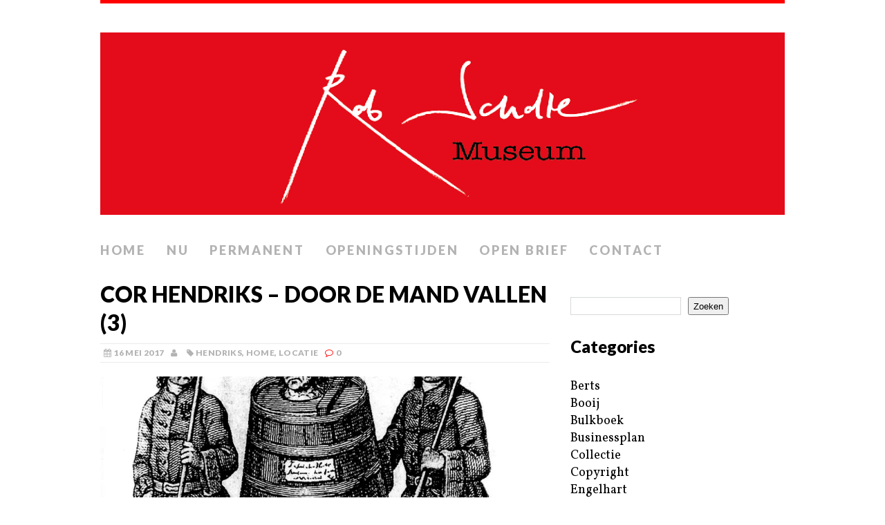

--- FILE ---
content_type: text/html; charset=UTF-8
request_url: https://robscholtemuseum.nl/cor-hendriks-door-de-mand-vallen-3/
body_size: 24307
content:
<!DOCTYPE html>
<html class="no-js" lang="nl-NL">
<head>
<meta charset="UTF-8">
<meta name="viewport" content="width=device-width, initial-scale=1.0">
<link rel="profile" href="http://gmpg.org/xfn/11" />
<link rel="pingback" href="https://robscholtemuseum.nl/xmlrpc.php" />
<title>Cor Hendriks – Door de mand vallen (3) &#8211; Rob Scholte Museum</title>
<meta name='robots' content='max-image-preview:large' />
<link rel='dns-prefetch' href='//stats.wp.com' />
<link rel='dns-prefetch' href='//fonts.googleapis.com' />
<link rel='preconnect' href='//c0.wp.com' />
<link rel='preconnect' href='//i0.wp.com' />
<link rel="alternate" type="application/rss+xml" title="Rob Scholte Museum &raquo; feed" href="https://robscholtemuseum.nl/feed/" />
<link rel="alternate" type="application/rss+xml" title="Rob Scholte Museum &raquo; reacties feed" href="https://robscholtemuseum.nl/comments/feed/" />
<link rel="alternate" type="application/rss+xml" title="Rob Scholte Museum &raquo; Cor Hendriks – Door de mand vallen (3) reacties feed" href="https://robscholtemuseum.nl/cor-hendriks-door-de-mand-vallen-3/feed/" />
<link rel="alternate" title="oEmbed (JSON)" type="application/json+oembed" href="https://robscholtemuseum.nl/wp-json/oembed/1.0/embed?url=https%3A%2F%2Frobscholtemuseum.nl%2Fcor-hendriks-door-de-mand-vallen-3%2F" />
<link rel="alternate" title="oEmbed (XML)" type="text/xml+oembed" href="https://robscholtemuseum.nl/wp-json/oembed/1.0/embed?url=https%3A%2F%2Frobscholtemuseum.nl%2Fcor-hendriks-door-de-mand-vallen-3%2F&#038;format=xml" />
<style id='wp-img-auto-sizes-contain-inline-css' type='text/css'>
img:is([sizes=auto i],[sizes^="auto," i]){contain-intrinsic-size:3000px 1500px}
/*# sourceURL=wp-img-auto-sizes-contain-inline-css */
</style>
<style id='wp-emoji-styles-inline-css' type='text/css'>

	img.wp-smiley, img.emoji {
		display: inline !important;
		border: none !important;
		box-shadow: none !important;
		height: 1em !important;
		width: 1em !important;
		margin: 0 0.07em !important;
		vertical-align: -0.1em !important;
		background: none !important;
		padding: 0 !important;
	}
/*# sourceURL=wp-emoji-styles-inline-css */
</style>
<link rel='stylesheet' id='contact-form-7-css' href='https://robscholtemuseum.nl/wp-content/plugins/contact-form-7/includes/css/styles.css?ver=6.1.4' type='text/css' media='all' />
<link rel='stylesheet' id='mh-google-fonts-css' href='//fonts.googleapis.com/css?family=Lato:300italic,300,400italic,400,900|Vollkorn:400,400italic' type='text/css' media='all' />
<link rel='stylesheet' id='mh-font-awesome-css' href='https://robscholtemuseum.nl/wp-content/themes/mh-purity/includes/font-awesome.min.css' type='text/css' media='all' />
<link rel='stylesheet' id='mh-style-css' href='https://robscholtemuseum.nl/wp-content/themes/mh-purity/style.css?ver=1.5.4' type='text/css' media='all' />
<link rel='stylesheet' id='sharedaddy-css' href='https://c0.wp.com/p/jetpack/15.4/modules/sharedaddy/sharing.css' type='text/css' media='all' />
<link rel='stylesheet' id='social-logos-css' href='https://c0.wp.com/p/jetpack/15.4/_inc/social-logos/social-logos.min.css' type='text/css' media='all' />
<script type="text/javascript" src="https://c0.wp.com/c/6.9/wp-includes/js/jquery/jquery.min.js" id="jquery-core-js"></script>
<script type="text/javascript" src="https://c0.wp.com/c/6.9/wp-includes/js/jquery/jquery-migrate.min.js" id="jquery-migrate-js"></script>
<script type="text/javascript" src="https://robscholtemuseum.nl/wp-content/themes/mh-purity/js/scripts.js?ver=6.9" id="mh-scripts-js"></script>
<link rel="https://api.w.org/" href="https://robscholtemuseum.nl/wp-json/" /><link rel="alternate" title="JSON" type="application/json" href="https://robscholtemuseum.nl/wp-json/wp/v2/posts/28535" /><link rel="EditURI" type="application/rsd+xml" title="RSD" href="https://robscholtemuseum.nl/xmlrpc.php?rsd" />
<meta name="generator" content="WordPress 6.9" />
<link rel="canonical" href="https://robscholtemuseum.nl/cor-hendriks-door-de-mand-vallen-3/" />
<link rel='shortlink' href='https://robscholtemuseum.nl/?p=28535' />
	<style>img#wpstats{display:none}</style>
		<!--[if lt IE 9]>
<script src="https://robscholtemuseum.nl/wp-content/themes/mh-purity/js/css3-mediaqueries.js"></script>
<![endif]-->

<!-- Jetpack Open Graph Tags -->
<meta property="og:type" content="article" />
<meta property="og:title" content="Cor Hendriks – Door de mand vallen (3)" />
<meta property="og:url" content="https://robscholtemuseum.nl/cor-hendriks-door-de-mand-vallen-3/" />
<meta property="og:description" content="Het volgende spreekwoord dat Spargo aansnijdt, is ‘door de mand vallen’: ‘durch einen Korb fallen’, wat betekent ‘to fail to secure the lady of one’s choice’, wat geïllustreerd wordt in een ander w…" />
<meta property="article:published_time" content="2017-05-16T05:16:57+00:00" />
<meta property="article:modified_time" content="2017-05-21T09:55:22+00:00" />
<meta property="og:site_name" content="Rob Scholte Museum" />
<meta property="og:image" content="https://i0.wp.com/robscholtemuseum.nl/wp-content/uploads/2017/05/Een-misdadiger-wordt-in-een-houten-huik-rondgeleid-foto-Gemeente-Archief-Arnhem.jpg?fit=985%2C1200&#038;ssl=1" />
<meta property="og:image:width" content="985" />
<meta property="og:image:height" content="1200" />
<meta property="og:image:alt" content="" />
<meta property="og:locale" content="nl_NL" />
<meta name="twitter:text:title" content="Cor Hendriks – Door de mand vallen (3)" />
<meta name="twitter:image" content="https://i0.wp.com/robscholtemuseum.nl/wp-content/uploads/2017/05/Een-misdadiger-wordt-in-een-houten-huik-rondgeleid-foto-Gemeente-Archief-Arnhem.jpg?fit=985%2C1200&#038;ssl=1&#038;w=640" />
<meta name="twitter:card" content="summary_large_image" />

<!-- End Jetpack Open Graph Tags -->
<style id='wp-block-categories-inline-css' type='text/css'>
.wp-block-categories{box-sizing:border-box}.wp-block-categories.alignleft{margin-right:2em}.wp-block-categories.alignright{margin-left:2em}.wp-block-categories.wp-block-categories-dropdown.aligncenter{text-align:center}.wp-block-categories .wp-block-categories__label{display:block;width:100%}
/*# sourceURL=https://c0.wp.com/c/6.9/wp-includes/blocks/categories/style.min.css */
</style>
<style id='wp-block-heading-inline-css' type='text/css'>
h1:where(.wp-block-heading).has-background,h2:where(.wp-block-heading).has-background,h3:where(.wp-block-heading).has-background,h4:where(.wp-block-heading).has-background,h5:where(.wp-block-heading).has-background,h6:where(.wp-block-heading).has-background{padding:1.25em 2.375em}h1.has-text-align-left[style*=writing-mode]:where([style*=vertical-lr]),h1.has-text-align-right[style*=writing-mode]:where([style*=vertical-rl]),h2.has-text-align-left[style*=writing-mode]:where([style*=vertical-lr]),h2.has-text-align-right[style*=writing-mode]:where([style*=vertical-rl]),h3.has-text-align-left[style*=writing-mode]:where([style*=vertical-lr]),h3.has-text-align-right[style*=writing-mode]:where([style*=vertical-rl]),h4.has-text-align-left[style*=writing-mode]:where([style*=vertical-lr]),h4.has-text-align-right[style*=writing-mode]:where([style*=vertical-rl]),h5.has-text-align-left[style*=writing-mode]:where([style*=vertical-lr]),h5.has-text-align-right[style*=writing-mode]:where([style*=vertical-rl]),h6.has-text-align-left[style*=writing-mode]:where([style*=vertical-lr]),h6.has-text-align-right[style*=writing-mode]:where([style*=vertical-rl]){rotate:180deg}
/*# sourceURL=https://c0.wp.com/c/6.9/wp-includes/blocks/heading/style.min.css */
</style>
<style id='wp-block-image-inline-css' type='text/css'>
.wp-block-image>a,.wp-block-image>figure>a{display:inline-block}.wp-block-image img{box-sizing:border-box;height:auto;max-width:100%;vertical-align:bottom}@media not (prefers-reduced-motion){.wp-block-image img.hide{visibility:hidden}.wp-block-image img.show{animation:show-content-image .4s}}.wp-block-image[style*=border-radius] img,.wp-block-image[style*=border-radius]>a{border-radius:inherit}.wp-block-image.has-custom-border img{box-sizing:border-box}.wp-block-image.aligncenter{text-align:center}.wp-block-image.alignfull>a,.wp-block-image.alignwide>a{width:100%}.wp-block-image.alignfull img,.wp-block-image.alignwide img{height:auto;width:100%}.wp-block-image .aligncenter,.wp-block-image .alignleft,.wp-block-image .alignright,.wp-block-image.aligncenter,.wp-block-image.alignleft,.wp-block-image.alignright{display:table}.wp-block-image .aligncenter>figcaption,.wp-block-image .alignleft>figcaption,.wp-block-image .alignright>figcaption,.wp-block-image.aligncenter>figcaption,.wp-block-image.alignleft>figcaption,.wp-block-image.alignright>figcaption{caption-side:bottom;display:table-caption}.wp-block-image .alignleft{float:left;margin:.5em 1em .5em 0}.wp-block-image .alignright{float:right;margin:.5em 0 .5em 1em}.wp-block-image .aligncenter{margin-left:auto;margin-right:auto}.wp-block-image :where(figcaption){margin-bottom:1em;margin-top:.5em}.wp-block-image.is-style-circle-mask img{border-radius:9999px}@supports ((-webkit-mask-image:none) or (mask-image:none)) or (-webkit-mask-image:none){.wp-block-image.is-style-circle-mask img{border-radius:0;-webkit-mask-image:url('data:image/svg+xml;utf8,<svg viewBox="0 0 100 100" xmlns="http://www.w3.org/2000/svg"><circle cx="50" cy="50" r="50"/></svg>');mask-image:url('data:image/svg+xml;utf8,<svg viewBox="0 0 100 100" xmlns="http://www.w3.org/2000/svg"><circle cx="50" cy="50" r="50"/></svg>');mask-mode:alpha;-webkit-mask-position:center;mask-position:center;-webkit-mask-repeat:no-repeat;mask-repeat:no-repeat;-webkit-mask-size:contain;mask-size:contain}}:root :where(.wp-block-image.is-style-rounded img,.wp-block-image .is-style-rounded img){border-radius:9999px}.wp-block-image figure{margin:0}.wp-lightbox-container{display:flex;flex-direction:column;position:relative}.wp-lightbox-container img{cursor:zoom-in}.wp-lightbox-container img:hover+button{opacity:1}.wp-lightbox-container button{align-items:center;backdrop-filter:blur(16px) saturate(180%);background-color:#5a5a5a40;border:none;border-radius:4px;cursor:zoom-in;display:flex;height:20px;justify-content:center;opacity:0;padding:0;position:absolute;right:16px;text-align:center;top:16px;width:20px;z-index:100}@media not (prefers-reduced-motion){.wp-lightbox-container button{transition:opacity .2s ease}}.wp-lightbox-container button:focus-visible{outline:3px auto #5a5a5a40;outline:3px auto -webkit-focus-ring-color;outline-offset:3px}.wp-lightbox-container button:hover{cursor:pointer;opacity:1}.wp-lightbox-container button:focus{opacity:1}.wp-lightbox-container button:focus,.wp-lightbox-container button:hover,.wp-lightbox-container button:not(:hover):not(:active):not(.has-background){background-color:#5a5a5a40;border:none}.wp-lightbox-overlay{box-sizing:border-box;cursor:zoom-out;height:100vh;left:0;overflow:hidden;position:fixed;top:0;visibility:hidden;width:100%;z-index:100000}.wp-lightbox-overlay .close-button{align-items:center;cursor:pointer;display:flex;justify-content:center;min-height:40px;min-width:40px;padding:0;position:absolute;right:calc(env(safe-area-inset-right) + 16px);top:calc(env(safe-area-inset-top) + 16px);z-index:5000000}.wp-lightbox-overlay .close-button:focus,.wp-lightbox-overlay .close-button:hover,.wp-lightbox-overlay .close-button:not(:hover):not(:active):not(.has-background){background:none;border:none}.wp-lightbox-overlay .lightbox-image-container{height:var(--wp--lightbox-container-height);left:50%;overflow:hidden;position:absolute;top:50%;transform:translate(-50%,-50%);transform-origin:top left;width:var(--wp--lightbox-container-width);z-index:9999999999}.wp-lightbox-overlay .wp-block-image{align-items:center;box-sizing:border-box;display:flex;height:100%;justify-content:center;margin:0;position:relative;transform-origin:0 0;width:100%;z-index:3000000}.wp-lightbox-overlay .wp-block-image img{height:var(--wp--lightbox-image-height);min-height:var(--wp--lightbox-image-height);min-width:var(--wp--lightbox-image-width);width:var(--wp--lightbox-image-width)}.wp-lightbox-overlay .wp-block-image figcaption{display:none}.wp-lightbox-overlay button{background:none;border:none}.wp-lightbox-overlay .scrim{background-color:#fff;height:100%;opacity:.9;position:absolute;width:100%;z-index:2000000}.wp-lightbox-overlay.active{visibility:visible}@media not (prefers-reduced-motion){.wp-lightbox-overlay.active{animation:turn-on-visibility .25s both}.wp-lightbox-overlay.active img{animation:turn-on-visibility .35s both}.wp-lightbox-overlay.show-closing-animation:not(.active){animation:turn-off-visibility .35s both}.wp-lightbox-overlay.show-closing-animation:not(.active) img{animation:turn-off-visibility .25s both}.wp-lightbox-overlay.zoom.active{animation:none;opacity:1;visibility:visible}.wp-lightbox-overlay.zoom.active .lightbox-image-container{animation:lightbox-zoom-in .4s}.wp-lightbox-overlay.zoom.active .lightbox-image-container img{animation:none}.wp-lightbox-overlay.zoom.active .scrim{animation:turn-on-visibility .4s forwards}.wp-lightbox-overlay.zoom.show-closing-animation:not(.active){animation:none}.wp-lightbox-overlay.zoom.show-closing-animation:not(.active) .lightbox-image-container{animation:lightbox-zoom-out .4s}.wp-lightbox-overlay.zoom.show-closing-animation:not(.active) .lightbox-image-container img{animation:none}.wp-lightbox-overlay.zoom.show-closing-animation:not(.active) .scrim{animation:turn-off-visibility .4s forwards}}@keyframes show-content-image{0%{visibility:hidden}99%{visibility:hidden}to{visibility:visible}}@keyframes turn-on-visibility{0%{opacity:0}to{opacity:1}}@keyframes turn-off-visibility{0%{opacity:1;visibility:visible}99%{opacity:0;visibility:visible}to{opacity:0;visibility:hidden}}@keyframes lightbox-zoom-in{0%{transform:translate(calc((-100vw + var(--wp--lightbox-scrollbar-width))/2 + var(--wp--lightbox-initial-left-position)),calc(-50vh + var(--wp--lightbox-initial-top-position))) scale(var(--wp--lightbox-scale))}to{transform:translate(-50%,-50%) scale(1)}}@keyframes lightbox-zoom-out{0%{transform:translate(-50%,-50%) scale(1);visibility:visible}99%{visibility:visible}to{transform:translate(calc((-100vw + var(--wp--lightbox-scrollbar-width))/2 + var(--wp--lightbox-initial-left-position)),calc(-50vh + var(--wp--lightbox-initial-top-position))) scale(var(--wp--lightbox-scale));visibility:hidden}}
/*# sourceURL=https://c0.wp.com/c/6.9/wp-includes/blocks/image/style.min.css */
</style>
<style id='wp-block-search-inline-css' type='text/css'>
.wp-block-search__button{margin-left:10px;word-break:normal}.wp-block-search__button.has-icon{line-height:0}.wp-block-search__button svg{height:1.25em;min-height:24px;min-width:24px;width:1.25em;fill:currentColor;vertical-align:text-bottom}:where(.wp-block-search__button){border:1px solid #ccc;padding:6px 10px}.wp-block-search__inside-wrapper{display:flex;flex:auto;flex-wrap:nowrap;max-width:100%}.wp-block-search__label{width:100%}.wp-block-search.wp-block-search__button-only .wp-block-search__button{box-sizing:border-box;display:flex;flex-shrink:0;justify-content:center;margin-left:0;max-width:100%}.wp-block-search.wp-block-search__button-only .wp-block-search__inside-wrapper{min-width:0!important;transition-property:width}.wp-block-search.wp-block-search__button-only .wp-block-search__input{flex-basis:100%;transition-duration:.3s}.wp-block-search.wp-block-search__button-only.wp-block-search__searchfield-hidden,.wp-block-search.wp-block-search__button-only.wp-block-search__searchfield-hidden .wp-block-search__inside-wrapper{overflow:hidden}.wp-block-search.wp-block-search__button-only.wp-block-search__searchfield-hidden .wp-block-search__input{border-left-width:0!important;border-right-width:0!important;flex-basis:0;flex-grow:0;margin:0;min-width:0!important;padding-left:0!important;padding-right:0!important;width:0!important}:where(.wp-block-search__input){appearance:none;border:1px solid #949494;flex-grow:1;font-family:inherit;font-size:inherit;font-style:inherit;font-weight:inherit;letter-spacing:inherit;line-height:inherit;margin-left:0;margin-right:0;min-width:3rem;padding:8px;text-decoration:unset!important;text-transform:inherit}:where(.wp-block-search__button-inside .wp-block-search__inside-wrapper){background-color:#fff;border:1px solid #949494;box-sizing:border-box;padding:4px}:where(.wp-block-search__button-inside .wp-block-search__inside-wrapper) .wp-block-search__input{border:none;border-radius:0;padding:0 4px}:where(.wp-block-search__button-inside .wp-block-search__inside-wrapper) .wp-block-search__input:focus{outline:none}:where(.wp-block-search__button-inside .wp-block-search__inside-wrapper) :where(.wp-block-search__button){padding:4px 8px}.wp-block-search.aligncenter .wp-block-search__inside-wrapper{margin:auto}.wp-block[data-align=right] .wp-block-search.wp-block-search__button-only .wp-block-search__inside-wrapper{float:right}
/*# sourceURL=https://c0.wp.com/c/6.9/wp-includes/blocks/search/style.min.css */
</style>
<style id='wp-block-group-inline-css' type='text/css'>
.wp-block-group{box-sizing:border-box}:where(.wp-block-group.wp-block-group-is-layout-constrained){position:relative}
/*# sourceURL=https://c0.wp.com/c/6.9/wp-includes/blocks/group/style.min.css */
</style>
<style id='wp-block-paragraph-inline-css' type='text/css'>
.is-small-text{font-size:.875em}.is-regular-text{font-size:1em}.is-large-text{font-size:2.25em}.is-larger-text{font-size:3em}.has-drop-cap:not(:focus):first-letter{float:left;font-size:8.4em;font-style:normal;font-weight:100;line-height:.68;margin:.05em .1em 0 0;text-transform:uppercase}body.rtl .has-drop-cap:not(:focus):first-letter{float:none;margin-left:.1em}p.has-drop-cap.has-background{overflow:hidden}:root :where(p.has-background){padding:1.25em 2.375em}:where(p.has-text-color:not(.has-link-color)) a{color:inherit}p.has-text-align-left[style*="writing-mode:vertical-lr"],p.has-text-align-right[style*="writing-mode:vertical-rl"]{rotate:180deg}
/*# sourceURL=https://c0.wp.com/c/6.9/wp-includes/blocks/paragraph/style.min.css */
</style>
</head>
<body class="wp-singular post-template-default single single-post postid-28535 single-format-standard wp-theme-mh-purity">
<div class="container">
<header class="header-wrap">
	<a href="https://robscholtemuseum.nl/" title="Rob Scholte Museum" rel="home">
<div class="logo-wrap" role="banner">
<img class="header-image" src="https://robscholtemuseum.nl/wp-content/uploads/2024/05/cropped-Header-website-Rob-Scholte-Museum1-1.png" height="275" width="1031" alt="Rob Scholte Museum" />
</div>
</a>
	<nav class="main-nav clearfix">
		<div class="menu-menu-1-container"><ul id="menu-menu-1" class="menu"><li id="menu-item-34" class="menu-item menu-item-type-custom menu-item-object-custom menu-item-home menu-item-34"><a href="https://robscholtemuseum.nl/">Home</a></li>
<li id="menu-item-679" class="menu-item menu-item-type-post_type menu-item-object-page menu-item-679"><a href="https://robscholtemuseum.nl/nu/">Nu</a></li>
<li id="menu-item-678" class="menu-item menu-item-type-post_type menu-item-object-page menu-item-678"><a href="https://robscholtemuseum.nl/permanent/">Permanent</a></li>
<li id="menu-item-36" class="menu-item menu-item-type-post_type menu-item-object-page menu-item-36"><a href="https://robscholtemuseum.nl/openingstijden/">Openingstijden</a></li>
<li id="menu-item-4893" class="menu-item menu-item-type-post_type menu-item-object-page menu-item-4893"><a href="https://robscholtemuseum.nl/teken-open-brief/">Open brief</a></li>
<li id="menu-item-224641" class="menu-item menu-item-type-post_type menu-item-object-page menu-item-224641"><a href="https://robscholtemuseum.nl/contact/">Contact</a></li>
</ul></div>	</nav>
</header><div class="wrapper clearfix">
	<div class="content left"><article class="post-28535 post type-post status-publish format-standard has-post-thumbnail hentry category-hendriks category-home category-locaties">
	<header class="post-header">
		<h1 class="entry-title">
			Cor Hendriks – Door de mand vallen (3)		</h1>
		<p class="meta post-meta clearfix"><span class="updated meta-date"><i class="fa fa-calendar"></i>16 mei 2017</span><span class="vcard author meta-author"><span class="fn"><i class="fa fa-user"></i></span></span><span class="meta-tags"><i class="fa fa-tag"></i><a href="https://robscholtemuseum.nl/category/hendriks/" rel="category tag">Hendriks</a>, <a href="https://robscholtemuseum.nl/category/home/" rel="category tag">Home</a>, <a href="https://robscholtemuseum.nl/category/locaties/" rel="category tag">Locatie</a></span><span class="meta-comments"><i class="fa fa-comment-o"></i>0</span>
</p>
	</header>
		<div class="entry clearfix">
		
<div class="post-thumbnail">
<a href="https://robscholtemuseum.nl/cor-hendriks-door-de-mand-vallen-3/een-misdadiger-wordt-in-een-houten-huik-rondgeleid-foto-gemeente-archief-arnhem/"><img src="https://i0.wp.com/robscholtemuseum.nl/wp-content/uploads/2017/05/Een-misdadiger-wordt-in-een-houten-huik-rondgeleid-foto-Gemeente-Archief-Arnhem.jpg?resize=650%2C276&ssl=1" alt="" title="Een misdadiger wordt in een houten huik rondgeleid (foto Gemeente Archief Arnhem)" /></a>
</div>
		<p>Het volgende spreekwoord dat Spargo aansnijdt, is ‘door de mand vallen’: ‘durch einen Korb fallen’, wat betekent ‘to fail to secure the lady of one’s choice’, wat geïllustreerd wordt in een ander werk van Hans Sachs, ‘Der jung Gesell fellet durch den Korb’, met de moraal dat je met het uitkiezen van een liefdespartner zorgvuldig te werk moet gaan. Sachs zag een schilderij aan de muur van een herberg en beschrijft wat er op te zien is. Een jonge vrouw is bezig met het ophijsen van een jongeman in een mand, bevestigd aan een paal, die uit haar huis steekt. De bodem van de mand is los. Op het hoofd van de jongeling staat geschreven dat andere jongelingen ervoor moeten oppassen verraderlijke vrouwen te vrijen. Dan geeft de mand mee en de vrijer valt in de plas troep onder hem, begeleid door het gejoel en gelach van de omstanders, een groep jonge vrouwen, die zeggen dat hij een schoolvoorbeeld (object lesson) is voor degenen, die hun geliefden niet trouw zijn. Het gedicht eindigt met:</p>
<p>‘Wann so solchs merken die jungfrawen,<br />
thunde sie keins guten im vertrawen,<br />
sondern (er) wird schabab bei jn allen,<br />
das heisst denn durch den Korb gefallen.’ (Wander 1964, II, 538)</p>
<p>[Lexer, 177: ‘schab ab’, bezeichnung des abgewiesenseins eines liebhabers, des aus-, zuendeseins. (Hij is ‘afgeschaafd’, vgl. afgebrand, afgewezen; abgeschabt = afgedragen, sjofel). In een liedje uit het begin van de 16e eeuw heet het:<br />
‘Ach mägdlein, du vil junge,<br />
laß mich nit sein schab ab!’<br />
(rijmend op: ‘kein lieber ich auf erden hab’). (Buschan [1922], 335)<br />
Seiler 1922, 281 n. 1: In deutschen Volksliedern gibt ein Mädchen öfter einem Jüngling das edle Kraut ‘Schabab,’ Schwarzkümmel und = schab ab d. i. geh weg. ID., 390:<br />
‘Eitle Ehr ist fahrende Hab,<br />
heute lieb, morgen schab’ ab.’]</p>
<p>Harrebomée vermeldt ook: ‘Hij is door den korf gevallen,’ zoals gewoonlijk zonder uitleg. Bergsma geeft woorden en uitdrukkingen, waarvan de betekenis meer of minder verlopen is, die overgebleven zijn van de oude gebruiken als het ophijsen van misdadigers en afgewezen vrijers: ‘door de mand vallen, deur de körf gliden, troch de koer zakken, zakken, den zak krijgen, den bons krijgen, druipen, uit de koets (couche, mandje) vallen.’ (Dr. Bl. 18, 1918, 17)</p>
<p>Maar volgens Stoett is de betekenis: afgewezen worden bij een huwelijksaanzoek of op een examen. ‘Men meent dat deze uitdrukking eigenlijk betekent: een korf met zwakke bodem krijgen. Zo’n korf liet een meisje ’s nachts uit het venster zakken om een lastige vrijer, die ze niet mocht lijden, daarin op te trekken. Als ze dat deed, viel hij er weldra doorheen en kreeg zo de bons.’ (1974, 172 nº862) Stoett begrijpt ‘bons’ als gevolg van het vallen door de mand; maar de uitdrukking is al ‘iemand laten vallen’ = de bons geven. Volgens Van Dale (1999, 84) is de ‘bons’ een stoot of duw: men stoot iemand van zich af, wanneer men deze de bons geeft, of deze de bons krijgt. Harrebomée (I, 75) vermeldt: ‘Hij krijgt de bons,’ alsof de bons niet ook wordt gegeven, zoals in het voorbeeld van Pieter Langendijk: ‘Je hebt je paspoort, en de bons, ‘k wil jou niet kennen.’ Hier geeft de spreker de bons; de ander krijgt hem. S.J. (De Navorscher 3, 1853, 205) meldt: ‘iemand den schop (den bons) geven,’ en ‘den schop (den bons) krijgen’ als verwant met ‘op de schopstoel zitten’ (supra). Harrebomée II, 259: ‘Hij is op de schop gezet; Iemand den schop geven’ = ontslaan. Je kunt ook ‘op de schop zitten’ (Sartorius I, 5, 52, die het gelijkstelt met ‘een gladden aal bij den staart hebben’), want (aldus het vervolg in De Navorscher) een ‘schop’ is hetzelfde als een ‘schommel, ruil’ of ‘touter’ en er wordt ook gezegd: ‘Hij zit op den sprong’ (vgl. supra: Sprongstraat, Sprinckwyck, Springweg).</p>
<p>Hierbij hoort: ‘de sprong wagen,’ een riskante onderneming aangaan; ‘een sprong door de ton doen,’ bankroet gaan; ‘een sprong in het duister.’ In het Frans is het ‘se jeter à l’eau,’ lett. in het water springen, fig. de sprong (in het duister) wagen. (Van Dale 1994) Volgens Harrebomée (II, 293) is ‘Den sprong door de ton doen’ ontleend aan het Cirque Olympique, waar paarden door een (papieren) ton sprongen, een gevaarlijk werk. Hij vermeldt ook: ‘Hij staat op den sprong;’ en ‘Hij zit op een’ hip en een’ sprong’ (hip = wip? Nee, hup of hop, een sprongetje; het is voor iemand, die snel weg moet/wil, op het puntje van zijn stoel zit, op de wipstoel zit). Zie WNT VII.1, 622: ‘Van de kaak springen.’ In Sint-Truiden in 1462 werd geoordeeld, ‘Dat der rijbaut [‘boef’] sal des anderen daichs van den kaken springen ende een jair der stat derven [= niet in mogen]’ (‘Keure v. Hazebr.’ 3, 27). Ook legt Harrebomée ‘Hij stinkt naar de schop’ uit als ‘naar de grafschop. Men zegt dit van iemand die in een kwaad vel steekt’, maar als de ‘schop’ een strafinstrument is dat je in de stront werpt (in de buiten de stad gelegen stronthoop), dan is het stinken [B. Almilha, 1675: ‘auteurs que sentan le fagot’: authors who smell of the fagot; Burke 1981, 236] duidelijk evenals het ‘kwade vel’. De ton als strafinstrument wordt genoemd door Cannaert (1885, II, 520f): in 1525 werd in Amsterdam Jan van Zanen voor het bezigen van vloekwoorden veroordeeld ‘omme den houtten huyck of tonne om den hals, in der stede te dragen,’ en dezelfde straf moest in 1529 Vranck van Cameren ondergaan wegens het slaan van zijn vrouw. [Hierbij hoort het spreekwoord: ‘zich iets op de hals halen.’] In 1544 werd te Veere Pieter Henricx wegens overspel veroordeeld ‘te dragen de houtten huycke rondom de stad, deur de straete, soo de processie costumelick is te gaan.’ Elders (II, 166) maakt Cannaert melding van ‘alle slach van openbare vertooningen: het dragen van geketende steenen van de eene plaats naar de andere, het aentrekken der houten “heycke,” het hangen in eene mand en dompelen in het water, het staen voor kerkdeuren’, en verklaart in een noot (II, 167): ‘De houten “heycke” was een werktuig op de wyze van eene ton vervaerdigd, waardoor het hoofd en de armen gestoken werden, en het welk, evenals de “huik” of mantel op de schouders rustte, waervan het spotswyze den naem ontleende. Elders had het de gedaente eener houten blok. Men ziet nog heden zulk eene huik in de vierschaer op het raedhuis te Delft. Hierbij past ook een citaat uit Birlinger (1874, II, 487): ‘Die Strafen (von Einst) waren körperliche: Ausstellungen mit der Schandtafel, mit der Geige, mit dem Strohkranze, mit Verhaftungen, Stöcke und spanischem Mantel bei Mannspersonen.’ Schild 1997, 214: ‘Ein der Stadt verwiesener Täter mußte manchmal öffentlich zum Ausdruck bringen, daß er nicht mehr würdig war, unter den anderen zu wohnen. Man setzte ihn verkehrt auf einen Esel, schor ihm die Haare, zerschnitt seine Kleider und/oder prügelte ihn einfach hinaus. Auch der zänkische Zecher mußte einen Eselsritt auf sich nehmen. Der Falschspieler hatte eine Kette mit Würfeln und anderen Gegenständen herumzutragen, der Sünder öffentlich vor der Kirchentüre mit einem überdimensionalen hölzernen Rozenkranz zu stehen. [&#8230;] “gefallene” Mädchen mußten – als Verhöhnung des Jungfernkranzes – einen Strohkranzes tragen. Ein Kleid vergleichbar war auch die “Schandtonne”, der “Schandmantel” oder “spanische Mantel”. Der Obstdieb, der Beleidiger des Bürgermeisters und der Quartalsäufer mußten ein kegelförmiges Gebielde aus Holz von großem Gewicht umhängen und für eine gewisse Zeit damit am Marktplatz stehen oder umhergehen. Häufig waren Bilder auf das Holz gemalt, die mit ihren Anspielungen auf den Missetäter seine Blamage erhöhten. (Zie afb. 516: mantel met ijzeren masker; 517: ton-mantel met afbeeldingen.) [&#8230;] Zänkische Frauen, auch weibliche Diebe und Sittlichkeitstäterinnen, wurden häufig auch mit der “Geige”, “Schandgeige”, “Schandfidel” bestraft. In ein hölzernes oder eisernes Instrument in annähernden Form einer Geige wurden der Hals und die Hände eingespannt, oft – in der “Doppelgeige” – zusammen mit der Streitpartnerin; und in dieser Stellung wurden die beide Frauen oder die Täterin alleine öffentlich ausgestellt oder herumgeführt. (Zie afb. in Wolf 1994, 236.) Hornby, 642: ‘pillory,’ wooden framework in which the head and hands of wrongdoers were, in olden times, secured whilst they were ridiculed by passers-by as a punishment; ‘put in the pillory,’ (fig.) expose to ridicule; Webster, 762: ‘to set in a pillory,’ to expose to public scorn; Skeat, 350: from French ‘pilori.’ He gives variants: Port. ‘pelourinho,’ Prov. ‘Espitlori,’ Low Latin ‘pilloricum, spiliorium.’ There has clearly been a loss of initial s; probably from Latin ‘specere,’ to see. Bakkers werden zo vaak op de pillory gezet, dat er een ‘quotation proverb’ over is ontstaan: ‘I fear we part not yet, quoth the Baker to the pillory,’ met de uitleg: There were severe penalties for impurity of bread or shortness of weight. Heywood gebruikte in 1546 het spreekwoord als: ‘And so late met, that I feare we parte not yéet, Quothe the baker to the pillory.’ Howell in zijn ‘Eng. Prov.’ in 1659: ‘Ile take no leave of you, quoth the Baker to the Pillory’ (The Oxford Dictionary of English Proverbs, 3rd ed. 1970, 27). In Ieper werd gesproken van ‘perrelorijn,’ van het Frans ‘pilori;’ te Gent heet de kaak ‘stellaeske.’ De kaak werd ook schavot genoemd: ‘Schavotje daar gauwdieven, etc. op te pronk staan; Een klein schavot of regtspijlaer; Kaak, &#8230; steenen zuil die tot &#8230; schandplaats strekt’ (WNT VII.1, 620). Harrebomée I, 274f: ‘Al de wereld haalt hij op zijn’ hals; Hij haalt zich het juk op den hals; Hij heeft het zich zelven op den hals gehaald; Hij neemt een’ zwaren last op zijnen hals; Iemand iets op den hals leggen zonder genade.’ Aan de kaak kreeg men een ijzeren halsband om: vgl. ID., 30: ‘Hij heeft een’ ijzeren halsband om.’ Ook meldt hij zonder uitleg: ‘Zij krijgen een’ rooden hoed (of: rooden halsband),’ hetgeen betekent onthoofd worden (Van Dale 1984, 1023). Rond Denekamp: ‘Een wat in ’n hals hangen,’ iemand iets wijs maken. (Dr.Bl. NS 2, 100); zie Stoett nº1552: ‘Iemand iets (niet) aan den neus hangen,’ in Groningen: ‘Iemand iets niet aan den hals hangen,’ in Twente: ‘Iemand iets an de ooren hangen,’ elders ook ‘aan ’t oor,’ in de 18e eeuw: ‘in ’t oor hangen.’ Gezegd wordt: ‘Uw neus is geen kapstok, er moet niet alles aangehangen worden,’ maar in Vlaanderen komt ook ‘knopen’ voor: ‘iets aan allemans neus knopen;’ Duits ‘einem etwas auf die Nase binden,’ mitteilen, zuweilen mit dem Nebensinn der Täuschung (dus: iets wijs maken = een fabeltje vertellen).</p>
<p>In modern Nederlands is de uitdrukking geheel verdrongen door ‘hij is door de mand gevallen’. Ter Laan verwijst in zijn uitleg bij ‘door de mand vallen’ (moeten bekennen, dat men van een zaak iets weet; zijn ontkenning niet kunnen staande houden) naar de verklaring gegeven bij ‘korf: Een korf krijgen’ = a. een blauwtje lopen; b. zakken bij een examen. Op boerenboeldagen lieten de jongelui in Groningerland een strooien pop door een oude zeef of korf glijden, tot spot van de meisjes die haar vrijer hadden afgewezen of die geen vrijer bij dit landelijk feest hadden gekregen. (Ter Laan 1977, 230, 198); cf. Stoet 1248 = Molema, 581a: ‘De jonkmans in de Marne hadden vroeger op boerenboeldagen de baldadigheid door eene oude, bodemlooze zeef of mand [op een staak gesteld] eene strooien pop te laten zakken, ter bespotting van de meisjes die geen vrijer hadden; “deur de zeef glieden” wordt in het Groningsch gezegd van meisjes die op een boeldag geen vrijer krijgen.’ (Molema, 482b; vgl. Boekenoogen, in: Vk 13, 161 voor de invoeging, dat de zeef/mand op een staak wordt gezet.)</p>
<p>Volgens Stoett is de door de mand vallende man op het bekende schilderij van Breughel een vrijer. Hiervoor zijn geen aanwijzingen. Op de afbeelding in ‘den Nieuwen leught Spieghel, vercirt met veel schoone nieuwe Figuren ende Liedekens te voren niet in druck geweest. Ter Eeren van de Jonge Dochters van Nederland’, p. 129 houdt een meisje een bodemloze korf in de hand, waar een jongman voorover doorheen valt. (Een dergelijke voorstelling ook in ‘Amsterdam in de 17de eeuw’, p. 128.) In Dr.Bl. 6, 31 wordt gezegd ‘Door de ben moeten,’ van een meisje welks vrijer met een ander gaat trouwen. In het Engels is het afwijzen van een vrijer ‘let him down [lett. lower]’, in het Nederlands ‘hem laten vallen.’ Hornby, 402: fig. disappoint; fail to help; Webster, 568: ‘to let down,’ to lower; to cause (someone) disappointment by failing to do what was expected; ‘to let down gently,’ to soften the blow of a reproof, humiliation or disappointment by administering it mildly to (someone).</p>
<p>Ten aanzien van de strokrans: een gevallen meisje moest in sommige [Duitse] steden een krans van stro dragen en, staande in het kerkportaal, boete doen voor zij in de echt kon worden verbonden (Frischauer 2, 189); ook in later tijden werd dit nog gebruikt: ‘Zoo werd in het Zutphensche den vrijer, wien zijn meisje ontvrijd was, een hoepel met stroo om den hals geworpen. Ook Berkhey spreekt van een “kroon van gekapt stroo”. Het gebruik is insgelijk in Noord-Brabant bekend’, aldus Schrijnen (I, 245f), die deze kroon/krans in verband brengt met de zgn. ‘dorhoed,’ een Noord-Hollandse naam voor een stroman (pop), die aan een verlaten vrijer of vrijster wordt gegeven, meestal door de buren. Zoals uit de naam blijkt ging het in eerste instantie om een dorre (= strooien) hoed. In Drenthe werd een ‘zoore (= dorre) paal’ gegeven aan degene, wiens vroegere geliefde trouwt. In de Oberpfalz werd bij verlaten bruiden een korf met een stroman op het huis ‘gesteckt’: hoe hoger hoe beter, zodat men hem niet kan missen (HDA V, 243). Te Avereest e.o. is het gewoonte om als een paar in ondertrouw gaat, op het erf van alle voorgaande vrijers van bruid of bruidegom zoveel mogelijk ‘saor hout’ bijeen te brengen. (Dr.Bl. 4, 1905, 78f) Uit Laag-Keppel bericht G.J. Klokman: ’t Dienstmeisje van zijn buurman moest ‘deur de benne’. Wanneer de vroegere minnaar van een meisje met een ander meisje gaat trouwen, dan moet de eerste liefde door de ben. Men neemt een oude mand, waaruit de bodem wordt weggesneden. Nu moet het meisje daar onder het gejuich der belangstellenden doorheen kruipen. (Dit kan worden afgekocht door te trakteren op een borrel.) (Dr.Bl. 6, 31f)</p>
<p>Dit brengt de van alle vermelde versies van het Virgilius-verhaal afwijkende versie van de rond 1400 schrijvende Jean d’Outremeuse uit Luik in gedachten. Hier maakt Virgilius een beeld van zichzelf, dat hij in de mand plaatst. De mand wordt opgehesen en hangt daar, terwijl de ophijster, Phebilhe, zichzelf ontlast van al de woede en walging van de voorgaande weken. In het beeld zit een boze geest, die een uitgebreide conversatie te schunnig voor woorden met Phebilhe onderhoudt. In de ochtend maken de vrouwen groot misbaar en heel Rome komt kijken, waaronder de keizer, die beveelt de mand te laten zakken zodat hij de ellendeling het hoofd kan afslaan; maar wanneer zijn zwaard de figuur treft aan het hoofd, komt een dikke, stinkende walm uit de mond, tot ergernis van de menigte. Dan verricht de figuur allerlei kunsten om het volk te vermaken, die eindigen in de torenkamer van Phebilhe, waar de geest de gelijkenis van Virgilius verlaat, zodat de beulen van de keizer slechts een bundel vodden aantreffen. (Spargo 1934, 159-161) Het is dus een lappenpop, die we echter kunnen vergelijken met rietbundels, die in de geschiedenis van Faust overblijven van toverpaarden, die in het water gaan: de geest verdwijnt, net als Vigilius in het verhaal van de dochter van Nero, in het water en het enige wat overblijft zijn de ruwe materialen, waaruit de begoocheling was opgebouwd. Met het vallen door de zeef of korf heeft dit echter weinig van doen. De zeef doet trouwens meer denken aan de heksen, die in zeven vlogen of voeren; en dan [met zeef en al] uit de lucht vielen of in het water verzonken, wanneer iemand de naam van God noemde (zoals Simon Magus viel toen Petrus de naam van God noemde). Ook Spargo vermeldt de zeef, want Hans Sach schreef als tegenhanger van het boven vermelde ‘Der jung Gesell fellet durch den Korb’ een stuk onder de titel ‘Die stoltz jungfraw fellt durch das sib,’ waarin een trotse jongedame door een zeef valt als straf voor arrogantie in de liefde. Hij zou de dame in de zeef in Keulen hebben gezien toen hij daar op doorreis verbleef. (Spargo 1934, 186) Onduidelijk is hoe ze door de zeef valt: moet ze het gaas kapot trekken of heeft ook zij een mes of is het een krakkemikkige zeef of is hij bodemloos? En valt ze ook in de prut? Dit laatste valt wel aan te nemen.</p>
<p>In de ‘Zimmerische Chronik’ (vóór 1566) is regelmatig sprake van een korf, waarin de minnaar naar het venster van de geliefde wordt opgehesen; was hij niet gewenst, dan viel hij onderweg door de doorboorde korfbodem naar beneden. ‘Aber Herzog H. von Br., als er an dem Ort, wie gehort, durch den Korb gefallen, do gab ime Herzog U. sein Schwester’ (2, 439). ‘Der jung Herr were &#8230; gehundert worden und durch den Korb gefallen’ (3, 208). Uit 1610 stamt: ‘Das derselb sich keines Glücks noch Ehr und Danck zu versehen, sondern sey mit Hohn und Spot bey dem löblichen Frawenzimmer gewisslich durch den Korb gefallen’, en uit 1622: ‘Sey mit Hon und Spot bey dem Frauenzimmer durch den Korb gefallen’, en uit 1648: ‘Durch den Korb fallen ist Abschlag eine Bitt erlangen, meistlich in Heiratssachen’. Later stuurde het meisje in Zwaben de afgewezen man een doorboorde korf, vanwaar: ‘Einen korb bekommen; einen (Den) Korb geben, zuteilen.’ (Schwab. Wb. IV, 639) Ook uit Hamburg zijn enige oude notities: uit 1680: ‘So will wy ehm den Korff verkopen,’ hem afwijzen; uit 1709: ‘myn Fründ, de Korf is Ju gewis; enen Korf kriegen,’ afgewezen worden, in het bijzonder bij een liefdesaanzoek; uit 1750: ‘is dat nich de Brut, dar all so veel Körf van kregen?’ (Hamburg. Wb. II, 1224) In Beieren is ‘ihm den Korb geben,’ hem afwijzen. (Bayer. Wb. I, 1872, 1287) In Brandenburg zegt men: ‘ein Freier hat öwast en Korf kräjen’ voor een afgewezen vrijer.</p>
<p>In vele gebieden van Tirol en Kärnten zegt men in plaats van ‘Ein Korb bekommen’: ‘Er hat den Schlägel gekriegt.’ Ook hier is sprake van een relatie met een eerstraf. Bij de jongen wordt ook een korf of Schlägel (mokerhamer) op het huis geschilderd. Er bestaan ook ‘Korbbriefe’ voor de afgewezen vrijer. Voor het ‘Durchfallenlassen’ wordt in Tirol meestal een ‘Siebreiter’ (grove zeef) gebruikt. Er bestaat ook een uitdrukking: ‘Durchs Sieb gefallen sein,’ hetgeen echter betekent: ongetrouwd zijn gebleven. En de straffen voor die ongetrouwden in het hiernamaals zijn ‘Wasser im Sieb tragen, mit einem Siebe Wasser schöpfen.’ (Röhrich 1973, II, 946f)</p>
<p>Een andere straf voor ongetrouwden is ‘sneeuw zeven’. Een ‘Schneesieber’ is een ‘muggenzifter’, ‘So e alter Schneesieber’ is in Dresden een ‘Schlaukopf,’ een kenner, in Pegau een ‘Witzbold,’ in Pruisen een zeer langzaam en ongeschikt persoon, een ‘Bummler,’ in Slezië een oude man die nog wil trouwen (‘oude snoeper’). De ongetrouwden moeten na hun dood in de hemel sneeuw zeven, vanwaar de volgende groet voor alle vrijgezelle mannen:</p>
<p>‘Wer freiled’g bleibt, muß im Himmel<br />
Mit’n alten Mädeln Schnee sieben.’</p>
<p>Al in 1652 gebruikte de Slezische dichter Wenzel Scherffer ‘Schnee sieben’ als overbodige werkverschaffing voor oude vrijgezellen:</p>
<p>‘Müßt ich dann anstat zu lieben<br />
Helffen dort den Schnee durchsieben<br />
(Denn das soll die Arbeit seyn<br />
Alter Bursche, die nicht freyn!)’ (Röhrich 1973, II, 872)</p>
<p>Oude vrijgezellen in Friesland, en dat zijn ze al wanneer ze op hun 28e nog niet getrouwd zijn, worden aldaar verwezen tot de voddenmand (= lappenmand). Wanneer kort na elkaar enige oude vrijers en vrijsters trouwen, dan zegt men schertsend: ‘Nu wordt de voddenmand weêr eens doorgeschud.’ Men stelt zich bij deze vergelijking voor, dat de ongelukkigen door een zeef vallen en zo in de mand terechtkomen. Deze zeef, zegt men, heeft enkele grote gaten waarvoor ieder op zijn hoede moet zijn om er niet door te glijden. Bij het landbouwbedrijf zijn zeven in gebruik van dik perkament, wel sterk, maar door langdurig, veelvuldig gebruik kunnen ze toch scheuren. Dan moeten ze gelapt worden. Krijgt een meisje nooit aanzoek van vrijers, wordt zij wel eens geplaagd, vooral op zondagavond, en schertsend wordt haar het voorstel gedaan: als ze toch eens wil “opzitten”, kan ze ook wel op blijven zitten de zeef te lappen, omdat zij anders toch gevaar loopt er door en in de voddenmand te vallen. (Dykstra I, 201f)</p>
<p>In het Rijnland zeggen ze: ‘Enen Korb’ of ‘e Körfchen krigen; enem enen Korb (e Körfchen) gen,’ iemand afwijzen. Krijgt een jongen van een meisje een korf, dan brengen de andere jongens een zware steen zijn huis in. ‘Ik bin dorch de Korb gefallen,’ ben door een meisje afgewezen. ‘Du küs durch de Korb,’ je blijft een oude vrijster. (Rhein. Wb. IV, 1243. Het laatste is een verwensing voor een afwijzend meisje.) Volgens het volksgeloof in de Elzas is het lot van oude vrijsters korven te moeten vlechten. (HDA V, 245) De Rijnlandse steen voor afgewezen vrijers wordt ook voor het huis gezet en versierd met een krans of satirische spreuk. De verlaten bruid kreeg op de huwelijksdag van haar ex-bruidegom een zware steen met een poetsdoek erover (om haar tranen af te drogen) voor haar huis gerold; op de steen schilderde men gewoonlijk een met een pijl doorboord hart. Ook zette men voor haar een stroman, voor hem een strovrouw op de in de tuin of op het erf staande boom, hetgeen ‘ne Mann, en Frau setzen’ werd genoemd. (RheinWb III, 728)</p>
<p>Deze spreekwoorden, aldus Spargo, en de verhalen van Hans Sachs refereren aan een soort van informele volksrechtspraak bedoeld om de zeden te beschermen (zoals ook bij Ter Laan). En hij verwijst naar vergelijkbare gewoonten als het Engelse ‘skimmington’ of ‘stang’ en de Amerikaanse gewoonte om onwelgevallige types de stad uit te rijden op een ‘rail,’ meestal eindigend in het aanbrengen van een jas van teer en veren. (Spargo 1934, 185) De ‘stang’ is ook in Nederland bekend: ‘Hij wordt op de stang gereden,’ met de betekenis: ‘Men zit hem achter de vodden’ (Harrebomée II, 299). Dit laatste is niet opgenomen, maar betekent volgens Van Dale (1984, 3259) ‘hem flink narijden, tot zijn werk aanzetten’. De uitdrukking ‘iemand op stang jagen’ was Harrebomée niet bekend; het is hetzelfde als ‘iemand op stang rijden’ en ‘(op)stangen,’ n.l. iemand kwaad maken, hem tergen (Van Dale 1984, 2723). Dit wordt meestal gedaan op een plagerige manier. Het gezegde was oorspronkelijk van toepassing op paarden. Wie ‘een paard op de stang rijdt,’ laat het flink de teugel voelen. ‘Stang’ betekent hier het bit van een paard. Vervolgens ontstond de uitdrukking ‘iemand op de stang rijden,’ hem streng behandelen. Tenslotte kreeg deze uitdrukking ook de betekenis ‘iemand woedend maken’, en er kwam een bijvorm: iemand op stang jagen (Van Dale 1999, 796; WNT XV, 743). Voor ‘rail’ (balk, paal), vgl. ‘rail (at, against),’ find fault; utter reproaches; ‘railing,’ act of finding fault, complaining, protesting, etc.; ‘raillery,’ good-humoured teasing; (pl. –ries) instance of this (Hornby, 704); Webster, 825: to utter curses and lamentations; to shout abuse, from Fr. ‘railler,’ to banter (= tease in a playful way, by joking talk; good humoured teasing, Hornby, 61) = bespotten, belachelijk maken; ‘raillerie,’ spotternij; ‘railleur,’ spotter; DAF 493: ‘Raillart’ (15e-16e e.) = railleur; joyeux compère: ‘Beuveurs et bons raillards.’ According to Skeat, 389 ‘rail’ (a bar), through OF ‘reille,’ from Low German ‘regel’ (vgl. rain van regen; nail van nagel, hail van hagel.); cf. DAF 504: ‘reille’ (13e-16e e.) 1. règle; 2. barre de fer, poutrelle (balkje); 3. sillon (voor; spoor, groef, diepe rimpel). Resté en anglais ‘rail,’ revenu en franç. sous cette forme au 19e. s. Etym. Lat. ‘regula’ (regel). Daarentegen ‘rail,’ to brawl, scold, is van Fr. ‘railler,’ to deride (cf. Lat. ‘radere,’ to scrape, graze) &gt; ‘raillery,’ Fr. ‘raillerie,’ banter; see also ‘rally’ (2), to banter (Fr. = Teut.). We also find the sb. ‘rallery,’ ‘pleasant drolling’ (1710). This is, of course, another spelling of ‘raillery;’ and ‘rally’ is merely another form of ‘rail’ (2), somewhat closer in form to Fr. ‘railler.’ Webster, 826: ‘rally’ (old-fash.) to tease or chaff (Fr. ‘railler’); Hornby, 705: tease, chaff good-humouredly. Met ‘regel’ (‘regula’) wordt bedoeld de ‘orderegel’ (Lexer, 165), een ‘rëgelære, -er’ is een monnik, in het bijz. een ‘canonicus regularis,’ die volgens de regel van de H. Augustinus leeft; Verdam, 489: ‘regellijc, regelijc, regulijc,’ aan een bep. kloosterregel gebonden; spreekwoord: ‘tis een oude regule’ (= zedelijk voorschrift). Zie ook eind 17e-eeuws: ‘Highland Rites and Customs’, §18: Their trying offences: in some places they cause fornicators ride the meec, tying some weights to their feet. (Hunter 2001, 64) Zie ook Clark 1997, 27: the ‘skimmington’ at Quemersford in Wiltshire in 1618, when the victim was substituted by ‘a man riding upon a horse, having a white night cap upon his head, two shoeing horns hanging by his ears, a counterfeit beard upon his chin made of a deer’s tail, a smock upon the top of his garments … with a pair of pots under him’. (Ingram, ‘Ridings, Rough Music and the “Reform of Popular Culture”, 82.) Cf. Briggs 1996, 271: As David Underdown (‘Revel, Riot and Rebellion: popular politics and culture in England, 1603-60,’ Oxford 1985, 99-103) has pointed out, the use of the cheesemaker’s ladle in the skimmington ritual – an English practice involving the public humiliation of wives who ruled their husbands through a noisy demonstration – was intended to symbolize unhealthy feminine dominance.</p>
<p>Cannaert (1885, 521) citeert uit Simon van Leeuwen’s ‘Van proceduren in criminele zaken’ enige gebruiken die plaats hadden in diverse steden in Holland in het straffen bij overspel: ‘En werden de zoodanige gemeenelyk met twee spinrokshoofden, of zoo het by eene vrouw begaen is, met eenen houten gaffel met twee tanden, boven het hoofd, openbaer gegeeseld en gebannen. Op sommige plaetsen worden de zoodanige in een wit hembd voor de kerkdeur, de gemeente ten toon gestelt; in andere steden worden zy achterwaerts op eenen ezel gezet met eenen myter, en twee of meer rokkenshoofden ofte vorkskens, soo het eene vrouw is, en alsoo de stad doorgeleyd, en voort uit het land gebannen.’ Burke (1981, 197f ) bemerkt in zijn studie ‘Popular Culture in Early Modern Europe’ over deze ‘lesser forms of public punishment’, dat ze in gedramatiseerde vorm werden gepresenteerd, ‘like whipping at the cart’s tail through the centre of the city or, most carnivalesque of all, the penalty for practicing medicine without formal qualifications [zgn. kwakzalvers]: “such people are placed backwards on an ass, with the tail in their hands in place of a bridle, and they are led in this way through the streets.” These performances required the participation of the public, just like Carnival [optocht]; they offered similar opportunities for sadism [raar bij Carnaval], for throwing mud and stones at the criminals as they passed.’ ‘Op een’ ezel door de straten [worden] rondgeleid, iets, ’t welk gelijk staat met onze tentoonstelling aan de kaak,’ schrijft van Kampen in De Levant. Het op de kaak staan houdt bijvoorbeeld in: ‘eenige dagen des middags, een uyr lang voor het Stadhuys, op sekere verheven plaets dat men een kaak noemt, in sijn onderste klederen ten toon staan.’ (WNT VII.1, 620f) In Leiden stond de kaak voor het Raadhuis, maar in 1663 besloot men hem weg te laten breken, omdat hij niet meer gebruikt werd en het aanzien van het Raadhuis ontsierde (v. Mieris, ‘Beschr. v. Leyden’, 364b). In Amsterdam stond de kaak ‘voor het noordelykste voorlicht der Justitie Kamer’ (Wagen., ‘Amst.’ 2, 24a). Op Texel hing aan de muur van het Raadhuis een beugel, ‘onder welken een steen staat, dienende tot eene kaak, om misdaadigers aan te zetten (v. Cuyk, ‘Briev. over Texel’, 46). ‘De kaak was de schandpaal, waar de zoodanigen aan of op ten toon gesteld werden, die door de justitie aan de openbare verachting werden prijs gegeven.’ ‘De kaak was een paal of steenen zuil, tegen den muur van ‘t stadhuis, aan de linkervleugel, staande, van boven met een platje, waar de misdadiger op te pronk moest staan.’ ‘De kaken zijn, als meer andere oude strafmiddelen, in ’t begin dezer eeuw opgeruimd.’ (‘Oude Tijd’, 1872, 301) ‘Aan ’t nieuwe Amsterdamsche stadhuis &#8230; was geen gemetselde kaak, maar zij werd, evenals ’t schavot, opgezet, wanneer men haar noodig had.’ ‘Een “hangende kaak” (in Kuilenburg) is een gemetseld uitstek (uitsteeksel) tegen de raadhuismuur, geen van den grond opgaande zuil’ (ID., 302). Het op de kaak staan werd regelmatig gevolgd door ‘geschopt worden’: ‘A. stont opten kaec ende werd ghescuppet; G., die nu laeste opte kaec stont ende die ghescuppert ward’ (Verdam 7, 662).</p>
<p>Een vorm van volksjustitie met onder meer het rijden op de stang is onderdeel van een bericht uit ‘The Gentleman’s Magazine’ van 1790 over de viering van Furry Day (8 mei) in Helstone, ‘a genteel and populous borough town in Cornwall’. ‘In the morning, very early, some troublesome rogues go round the streets with drums, or other noisy instruments, disturbing their sober neighbours; if they find any person at work, make him ride on a pole, carried on men’s shoulders, to the river, over which he is to leap in a wide place, if he can; if he cannot, he must leap in, for leap he must, or pay money.’ (T. Sharper Knowlson 1998 [= 1930], 41f)</p>
<p>Voor Raetië is in de ‘Lex Remedii’ vastgelegd: ‘Wanneer in het volk iemand als tovenaar of godsdienstschender wordt gevonden, zal hem het haar worden afgeschoren, pek op het hoofd gegoten, op een ezel zal hij worden gezet en onder slagen door de dorpen rondgeleid. Doet hij het een tweede maal, dan zullen zijn tong en neus afgehouwen worden en bij de derde maal zal hij aan het geweld van de wereldlijke overheid worden overgedragen.’ (Caminada 1962, 94)</p>
<div class="sharedaddy sd-sharing-enabled"><div class="robots-nocontent sd-block sd-social sd-social-icon-text sd-sharing"><h3 class="sd-title">Dit delen:</h3><div class="sd-content"><ul><li class="share-facebook"><a rel="nofollow noopener noreferrer"
				data-shared="sharing-facebook-28535"
				class="share-facebook sd-button share-icon"
				href="https://robscholtemuseum.nl/cor-hendriks-door-de-mand-vallen-3/?share=facebook"
				target="_blank"
				aria-labelledby="sharing-facebook-28535"
				>
				<span id="sharing-facebook-28535" hidden>Klik om te delen op Facebook (Opent in een nieuw venster)</span>
				<span>Facebook</span>
			</a></li><li class="share-x"><a rel="nofollow noopener noreferrer"
				data-shared="sharing-x-28535"
				class="share-x sd-button share-icon"
				href="https://robscholtemuseum.nl/cor-hendriks-door-de-mand-vallen-3/?share=x"
				target="_blank"
				aria-labelledby="sharing-x-28535"
				>
				<span id="sharing-x-28535" hidden>Klik om te delen op X (Opent in een nieuw venster)</span>
				<span>X</span>
			</a></li><li class="share-end"></li></ul></div></div></div>	</div>
    	</article>	<div id="respond" class="comment-respond">
		<h3 id="reply-title" class="comment-reply-title">Plaats een reactie <small><a rel="nofollow" id="cancel-comment-reply-link" href="/cor-hendriks-door-de-mand-vallen-3/#respond" style="display:none;">Reactie annuleren</a></small></h3><form action="https://robscholtemuseum.nl/wp-comments-post.php" method="post" id="commentform" class="comment-form"><p class="comment-notes">Uw e-mailadres wordt niet gepubliceerd.</p><p class="comment-form-comment"><label for="comment">Reactie</label><br/><textarea id="comment" name="comment" cols="45" rows="5" aria-required="true"></textarea></p><p class="comment-form-author"><label for="author">Naam</label><span class="required">*</span><br/><input id="author" name="author" type="text" value="" size="30" aria-required='true' /></p>
<p class="comment-form-email"><label for="email">Email</label><span class="required">*</span><br/><input id="email" name="email" type="text" value="" size="30" aria-required='true' /></p>
<p class="comment-form-url"><label for="url">Website</label><br/><input id="url" name="url" type="text" value="" size="30" /></p>
<p class="comment-form-cookies-consent"><input id="wp-comment-cookies-consent" name="wp-comment-cookies-consent" type="checkbox" value="yes" /><label for="wp-comment-cookies-consent">Save my name, email, and website in this browser for the next time I comment.</label></p>
<p class="form-submit"><input name="submit" type="submit" id="submit" class="submit" value="Reactie plaatsen" /> <input type='hidden' name='comment_post_ID' value='28535' id='comment_post_ID' />
<input type='hidden' name='comment_parent' id='comment_parent' value='0' />
</p><p style="display: none;"><input type="hidden" id="akismet_comment_nonce" name="akismet_comment_nonce" value="a88a7934da" /></p><p style="display: none !important;" class="akismet-fields-container" data-prefix="ak_"><label>&#916;<textarea name="ak_hp_textarea" cols="45" rows="8" maxlength="100"></textarea></label><input type="hidden" id="ak_js_1" name="ak_js" value="83"/><script>document.getElementById( "ak_js_1" ).setAttribute( "value", ( new Date() ).getTime() );</script></p></form>	</div><!-- #respond -->
		</div>
	<aside class="sidebar sb-right">
	<div id="block-18" class="sb-widget widget_block widget_search"><form role="search" method="get" action="https://robscholtemuseum.nl/" class="wp-block-search__button-outside wp-block-search__text-button wp-block-search"    ><label class="wp-block-search__label" for="wp-block-search__input-1" ><br></label><div class="wp-block-search__inside-wrapper" ><input class="wp-block-search__input" id="wp-block-search__input-1" placeholder="" value="" type="search" name="s" required /><button aria-label="Zoeken" class="wp-block-search__button wp-element-button" type="submit" >Zoeken</button></div></form></div><div id="block-6" class="sb-widget widget_block">
<div class="wp-block-group"><div class="wp-block-group__inner-container is-layout-flow wp-block-group-is-layout-flow">
<h2 class="wp-block-heading">Categories</h2>



<p></p>
</div></div>
</div><div id="block-21" class="sb-widget widget_block">
<div class="wp-block-group"><div class="wp-block-group__inner-container is-layout-flow wp-block-group-is-layout-flow"><ul class="wp-block-categories-list wp-block-categories">	<li class="cat-item cat-item-37"><a href="https://robscholtemuseum.nl/category/berts/">Berts</a>
</li>
	<li class="cat-item cat-item-35"><a href="https://robscholtemuseum.nl/category/booij/">Booij</a>
</li>
	<li class="cat-item cat-item-27"><a href="https://robscholtemuseum.nl/category/bulkboek/">Bulkboek</a>
</li>
	<li class="cat-item cat-item-8"><a href="https://robscholtemuseum.nl/category/businessplan/">Businessplan</a>
</li>
	<li class="cat-item cat-item-15"><a href="https://robscholtemuseum.nl/category/collectie/">Collectie</a>
</li>
	<li class="cat-item cat-item-19"><a href="https://robscholtemuseum.nl/category/copyright/">Copyright</a>
</li>
	<li class="cat-item cat-item-14"><a href="https://robscholtemuseum.nl/category/engelhart/">Engelhart</a>
</li>
	<li class="cat-item cat-item-22"><a href="https://robscholtemuseum.nl/category/gimmick/">Gimmick</a>
</li>
	<li class="cat-item cat-item-11"><a href="https://robscholtemuseum.nl/category/glossy/">Glossy</a>
</li>
	<li class="cat-item cat-item-32"><a href="https://robscholtemuseum.nl/category/haerynck/">Haerynck</a>
</li>
	<li class="cat-item cat-item-29"><a href="https://robscholtemuseum.nl/category/hendriks/">Hendriks</a>
</li>
	<li class="cat-item cat-item-1"><a href="https://robscholtemuseum.nl/category/home/">Home</a>
</li>
	<li class="cat-item cat-item-10"><a href="https://robscholtemuseum.nl/category/huis-ten-bosch/">Huis Ten Bosch</a>
</li>
	<li class="cat-item cat-item-24"><a href="https://robscholtemuseum.nl/category/interview/">Interview</a>
</li>
	<li class="cat-item cat-item-28"><a href="https://robscholtemuseum.nl/category/knippenberg/">Knippenberg</a>
</li>
	<li class="cat-item cat-item-12"><a href="https://robscholtemuseum.nl/category/little-delft-street/">Little Delft Street</a>
</li>
	<li class="cat-item cat-item-20"><a href="https://robscholtemuseum.nl/category/locaties/">Locatie</a>
</li>
	<li class="cat-item cat-item-9"><a href="https://robscholtemuseum.nl/category/media/">Media</a>
</li>
	<li class="cat-item cat-item-31"><a href="https://robscholtemuseum.nl/category/mercurius/">Mercurius</a>
</li>
	<li class="cat-item cat-item-39"><a href="https://robscholtemuseum.nl/category/millenium/">Millenium</a>
</li>
	<li class="cat-item cat-item-33"><a href="https://robscholtemuseum.nl/category/nihot/">Nihot</a>
</li>
	<li class="cat-item cat-item-36"><a href="https://robscholtemuseum.nl/category/northe/">Northe</a>
</li>
	<li class="cat-item cat-item-25"><a href="https://robscholtemuseum.nl/category/plus/">Plus</a>
</li>
	<li class="cat-item cat-item-16"><a href="https://robscholtemuseum.nl/category/portretten/">Portretten</a>
</li>
	<li class="cat-item cat-item-13"><a href="https://robscholtemuseum.nl/category/ridderboek/">Ridderboek</a>
</li>
	<li class="cat-item cat-item-21"><a href="https://robscholtemuseum.nl/category/samson/">Samson</a>
</li>
	<li class="cat-item cat-item-26"><a href="https://robscholtemuseum.nl/category/sluijters/">Sluijters</a>
</li>
	<li class="cat-item cat-item-6"><a href="https://robscholtemuseum.nl/category/the-hope-and-optimism-portfolio/">The Hope &amp; Optimism Portfolio</a>
</li>
	<li class="cat-item cat-item-18"><a href="https://robscholtemuseum.nl/category/the-young-lions/">The Young Lions</a>
</li>
	<li class="cat-item cat-item-30"><a href="https://robscholtemuseum.nl/category/vaandrager/">Vaandrager</a>
</li>
	<li class="cat-item cat-item-23"><a href="https://robscholtemuseum.nl/category/van-gogh/">Van Gogh</a>
</li>
	<li class="cat-item cat-item-34"><a href="https://robscholtemuseum.nl/category/vermeer-lagerveld/">Vermeer-Lagerveld</a>
</li>
	<li class="cat-item cat-item-17"><a href="https://robscholtemuseum.nl/category/video/">Video</a>
</li>
	<li class="cat-item cat-item-40"><a href="https://robscholtemuseum.nl/category/zuesse/">Zuesse</a>
</li>
</ul></div></div>
</div><div id="block-10" class="sb-widget widget_block"><p><a href="https://twitter.com/RSMuseum"><img decoding="async" border="0" src="https:\\robscholtemuseum.nl\bekijkopX.png"></a></p></div><div id="block-16" class="sb-widget widget_block widget_media_image">
<figure class="wp-block-image size-full"><a href="https://www.facebook.com/robscholtemuseum"><img loading="lazy" decoding="async" width="735" height="581" src="https://robscholtemuseum.nl/wp-content/uploads/2024/05/facebookrob-1-1.png" alt="" class="wp-image-353608" srcset="https://i0.wp.com/robscholtemuseum.nl/wp-content/uploads/2024/05/facebookrob-1-1.png?w=735&amp;ssl=1 735w, https://i0.wp.com/robscholtemuseum.nl/wp-content/uploads/2024/05/facebookrob-1-1.png?resize=300%2C237&amp;ssl=1 300w" sizes="auto, (max-width: 735px) 100vw, 735px" /></a></figure>
</div></aside></div>
<div class="copyright-wrap">
	<p class="copyright">Rob Scholte Museum</p>
</div>
</div>
<script type="speculationrules">
{"prefetch":[{"source":"document","where":{"and":[{"href_matches":"/*"},{"not":{"href_matches":["/wp-*.php","/wp-admin/*","/wp-content/uploads/*","/wp-content/*","/wp-content/plugins/*","/wp-content/themes/mh-purity/*","/*\\?(.+)"]}},{"not":{"selector_matches":"a[rel~=\"nofollow\"]"}},{"not":{"selector_matches":".no-prefetch, .no-prefetch a"}}]},"eagerness":"conservative"}]}
</script>

	<script type="text/javascript">
		window.WPCOM_sharing_counts = {"https://robscholtemuseum.nl/cor-hendriks-door-de-mand-vallen-3/":28535};
	</script>
				<script type="text/javascript" src="https://c0.wp.com/c/6.9/wp-includes/js/dist/hooks.min.js" id="wp-hooks-js"></script>
<script type="text/javascript" src="https://c0.wp.com/c/6.9/wp-includes/js/dist/i18n.min.js" id="wp-i18n-js"></script>
<script type="text/javascript" id="wp-i18n-js-after">
/* <![CDATA[ */
wp.i18n.setLocaleData( { 'text direction\u0004ltr': [ 'ltr' ] } );
//# sourceURL=wp-i18n-js-after
/* ]]> */
</script>
<script type="text/javascript" src="https://robscholtemuseum.nl/wp-content/plugins/contact-form-7/includes/swv/js/index.js?ver=6.1.4" id="swv-js"></script>
<script type="text/javascript" id="contact-form-7-js-translations">
/* <![CDATA[ */
( function( domain, translations ) {
	var localeData = translations.locale_data[ domain ] || translations.locale_data.messages;
	localeData[""].domain = domain;
	wp.i18n.setLocaleData( localeData, domain );
} )( "contact-form-7", {"translation-revision-date":"2025-11-30 09:13:36+0000","generator":"GlotPress\/4.0.3","domain":"messages","locale_data":{"messages":{"":{"domain":"messages","plural-forms":"nplurals=2; plural=n != 1;","lang":"nl"},"This contact form is placed in the wrong place.":["Dit contactformulier staat op de verkeerde plek."],"Error:":["Fout:"]}},"comment":{"reference":"includes\/js\/index.js"}} );
//# sourceURL=contact-form-7-js-translations
/* ]]> */
</script>
<script type="text/javascript" id="contact-form-7-js-before">
/* <![CDATA[ */
var wpcf7 = {
    "api": {
        "root": "https:\/\/robscholtemuseum.nl\/wp-json\/",
        "namespace": "contact-form-7\/v1"
    }
};
//# sourceURL=contact-form-7-js-before
/* ]]> */
</script>
<script type="text/javascript" src="https://robscholtemuseum.nl/wp-content/plugins/contact-form-7/includes/js/index.js?ver=6.1.4" id="contact-form-7-js"></script>
<script type="text/javascript" src="https://c0.wp.com/c/6.9/wp-includes/js/comment-reply.min.js" id="comment-reply-js" async="async" data-wp-strategy="async" fetchpriority="low"></script>
<script type="text/javascript" id="jetpack-stats-js-before">
/* <![CDATA[ */
_stq = window._stq || [];
_stq.push([ "view", {"v":"ext","blog":"77400767","post":"28535","tz":"1","srv":"robscholtemuseum.nl","j":"1:15.4"} ]);
_stq.push([ "clickTrackerInit", "77400767", "28535" ]);
//# sourceURL=jetpack-stats-js-before
/* ]]> */
</script>
<script type="text/javascript" src="https://stats.wp.com/e-202605.js" id="jetpack-stats-js" defer="defer" data-wp-strategy="defer"></script>
<script defer type="text/javascript" src="https://robscholtemuseum.nl/wp-content/plugins/akismet/_inc/akismet-frontend.js?ver=1762976031" id="akismet-frontend-js"></script>
<script type="text/javascript" id="sharing-js-js-extra">
/* <![CDATA[ */
var sharing_js_options = {"lang":"en","counts":"1","is_stats_active":"1"};
//# sourceURL=sharing-js-js-extra
/* ]]> */
</script>
<script type="text/javascript" src="https://c0.wp.com/p/jetpack/15.4/_inc/build/sharedaddy/sharing.min.js" id="sharing-js-js"></script>
<script type="text/javascript" id="sharing-js-js-after">
/* <![CDATA[ */
var windowOpen;
			( function () {
				function matches( el, sel ) {
					return !! (
						el.matches && el.matches( sel ) ||
						el.msMatchesSelector && el.msMatchesSelector( sel )
					);
				}

				document.body.addEventListener( 'click', function ( event ) {
					if ( ! event.target ) {
						return;
					}

					var el;
					if ( matches( event.target, 'a.share-facebook' ) ) {
						el = event.target;
					} else if ( event.target.parentNode && matches( event.target.parentNode, 'a.share-facebook' ) ) {
						el = event.target.parentNode;
					}

					if ( el ) {
						event.preventDefault();

						// If there's another sharing window open, close it.
						if ( typeof windowOpen !== 'undefined' ) {
							windowOpen.close();
						}
						windowOpen = window.open( el.getAttribute( 'href' ), 'wpcomfacebook', 'menubar=1,resizable=1,width=600,height=400' );
						return false;
					}
				} );
			} )();
var windowOpen;
			( function () {
				function matches( el, sel ) {
					return !! (
						el.matches && el.matches( sel ) ||
						el.msMatchesSelector && el.msMatchesSelector( sel )
					);
				}

				document.body.addEventListener( 'click', function ( event ) {
					if ( ! event.target ) {
						return;
					}

					var el;
					if ( matches( event.target, 'a.share-x' ) ) {
						el = event.target;
					} else if ( event.target.parentNode && matches( event.target.parentNode, 'a.share-x' ) ) {
						el = event.target.parentNode;
					}

					if ( el ) {
						event.preventDefault();

						// If there's another sharing window open, close it.
						if ( typeof windowOpen !== 'undefined' ) {
							windowOpen.close();
						}
						windowOpen = window.open( el.getAttribute( 'href' ), 'wpcomx', 'menubar=1,resizable=1,width=600,height=350' );
						return false;
					}
				} );
			} )();
//# sourceURL=sharing-js-js-after
/* ]]> */
</script>
<script id="wp-emoji-settings" type="application/json">
{"baseUrl":"https://s.w.org/images/core/emoji/17.0.2/72x72/","ext":".png","svgUrl":"https://s.w.org/images/core/emoji/17.0.2/svg/","svgExt":".svg","source":{"concatemoji":"https://robscholtemuseum.nl/wp-includes/js/wp-emoji-release.min.js?ver=6.9"}}
</script>
<script type="module">
/* <![CDATA[ */
/*! This file is auto-generated */
const a=JSON.parse(document.getElementById("wp-emoji-settings").textContent),o=(window._wpemojiSettings=a,"wpEmojiSettingsSupports"),s=["flag","emoji"];function i(e){try{var t={supportTests:e,timestamp:(new Date).valueOf()};sessionStorage.setItem(o,JSON.stringify(t))}catch(e){}}function c(e,t,n){e.clearRect(0,0,e.canvas.width,e.canvas.height),e.fillText(t,0,0);t=new Uint32Array(e.getImageData(0,0,e.canvas.width,e.canvas.height).data);e.clearRect(0,0,e.canvas.width,e.canvas.height),e.fillText(n,0,0);const a=new Uint32Array(e.getImageData(0,0,e.canvas.width,e.canvas.height).data);return t.every((e,t)=>e===a[t])}function p(e,t){e.clearRect(0,0,e.canvas.width,e.canvas.height),e.fillText(t,0,0);var n=e.getImageData(16,16,1,1);for(let e=0;e<n.data.length;e++)if(0!==n.data[e])return!1;return!0}function u(e,t,n,a){switch(t){case"flag":return n(e,"\ud83c\udff3\ufe0f\u200d\u26a7\ufe0f","\ud83c\udff3\ufe0f\u200b\u26a7\ufe0f")?!1:!n(e,"\ud83c\udde8\ud83c\uddf6","\ud83c\udde8\u200b\ud83c\uddf6")&&!n(e,"\ud83c\udff4\udb40\udc67\udb40\udc62\udb40\udc65\udb40\udc6e\udb40\udc67\udb40\udc7f","\ud83c\udff4\u200b\udb40\udc67\u200b\udb40\udc62\u200b\udb40\udc65\u200b\udb40\udc6e\u200b\udb40\udc67\u200b\udb40\udc7f");case"emoji":return!a(e,"\ud83e\u1fac8")}return!1}function f(e,t,n,a){let r;const o=(r="undefined"!=typeof WorkerGlobalScope&&self instanceof WorkerGlobalScope?new OffscreenCanvas(300,150):document.createElement("canvas")).getContext("2d",{willReadFrequently:!0}),s=(o.textBaseline="top",o.font="600 32px Arial",{});return e.forEach(e=>{s[e]=t(o,e,n,a)}),s}function r(e){var t=document.createElement("script");t.src=e,t.defer=!0,document.head.appendChild(t)}a.supports={everything:!0,everythingExceptFlag:!0},new Promise(t=>{let n=function(){try{var e=JSON.parse(sessionStorage.getItem(o));if("object"==typeof e&&"number"==typeof e.timestamp&&(new Date).valueOf()<e.timestamp+604800&&"object"==typeof e.supportTests)return e.supportTests}catch(e){}return null}();if(!n){if("undefined"!=typeof Worker&&"undefined"!=typeof OffscreenCanvas&&"undefined"!=typeof URL&&URL.createObjectURL&&"undefined"!=typeof Blob)try{var e="postMessage("+f.toString()+"("+[JSON.stringify(s),u.toString(),c.toString(),p.toString()].join(",")+"));",a=new Blob([e],{type:"text/javascript"});const r=new Worker(URL.createObjectURL(a),{name:"wpTestEmojiSupports"});return void(r.onmessage=e=>{i(n=e.data),r.terminate(),t(n)})}catch(e){}i(n=f(s,u,c,p))}t(n)}).then(e=>{for(const n in e)a.supports[n]=e[n],a.supports.everything=a.supports.everything&&a.supports[n],"flag"!==n&&(a.supports.everythingExceptFlag=a.supports.everythingExceptFlag&&a.supports[n]);var t;a.supports.everythingExceptFlag=a.supports.everythingExceptFlag&&!a.supports.flag,a.supports.everything||((t=a.source||{}).concatemoji?r(t.concatemoji):t.wpemoji&&t.twemoji&&(r(t.twemoji),r(t.wpemoji)))});
//# sourceURL=https://robscholtemuseum.nl/wp-includes/js/wp-emoji-loader.min.js
/* ]]> */
</script>
</body>
</html><!--
Performance optimized by Redis Object Cache. Learn more: https://wprediscache.com

Opgehaald 1137 objecten (349 KB) van Redis gebruikt PhpRedis (v6.3.0).
-->
